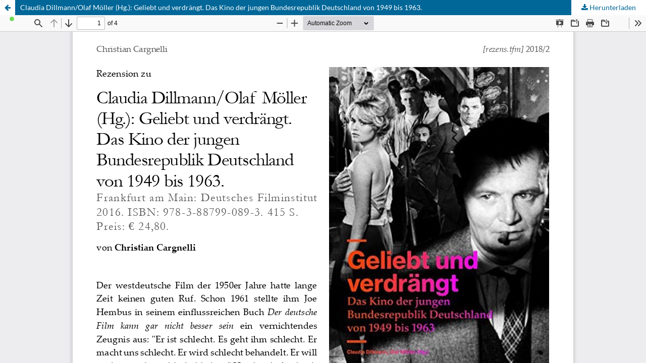

--- FILE ---
content_type: text/html; charset=utf-8
request_url: https://rezenstfm.univie.ac.at/index.php/tfm/article/view/63/53
body_size: 1353
content:
<!DOCTYPE html>
<html lang="de-DE" xml:lang="de-DE">
<head>
	<meta http-equiv="Content-Type" content="text/html; charset=utf-8" />
	<meta name="viewport" content="width=device-width, initial-scale=1.0">
	<title>Anzeige von Claudia Dillmann/Olaf Möller (Hg.): Geliebt und verdrängt. Das Kino der jungen Bundesrepublik Deutschland von 1949 bis 1963.</title>

	
<link rel="icon" href="https://rezenstfm.univie.ac.at/public/journals/7/favicon_de_DE.png">
<meta name="generator" content="Open Journal Systems 3.3.0.17">
<meta name="description" content="Onlinerezensionsportal des Instituts für Theater-, Film- und Medienwissenschaft an der Universität Wien" />
  <meta name="keywords" content="Rezensionen" />

  <title>[rezens.tfm] eJournal</title>
	<link rel="stylesheet" href="https://rezenstfm.univie.ac.at/index.php/tfm/$$$call$$$/page/page/css?name=stylesheet" type="text/css" /><link rel="stylesheet" href="https://rezenstfm.univie.ac.at/index.php/tfm/$$$call$$$/page/page/css?name=font" type="text/css" /><link rel="stylesheet" href="https://rezenstfm.univie.ac.at/lib/pkp/styles/fontawesome/fontawesome.css?v=3.3.0.17" type="text/css" /><link rel="stylesheet" href="https://rezenstfm.univie.ac.at/public/journals/7/styleSheet.css?d=2022-12-07+12%3A47%3A53" type="text/css" />
	<script src="https://rezenstfm.univie.ac.at/lib/pkp/lib/vendor/components/jquery/jquery.min.js?v=3.3.0.17" type="text/javascript"></script><script src="https://rezenstfm.univie.ac.at/lib/pkp/lib/vendor/components/jqueryui/jquery-ui.min.js?v=3.3.0.17" type="text/javascript"></script><script src="https://rezenstfm.univie.ac.at/plugins/themes/default/js/lib/popper/popper.js?v=3.3.0.17" type="text/javascript"></script><script src="https://rezenstfm.univie.ac.at/plugins/themes/default/js/lib/bootstrap/util.js?v=3.3.0.17" type="text/javascript"></script><script src="https://rezenstfm.univie.ac.at/plugins/themes/default/js/lib/bootstrap/dropdown.js?v=3.3.0.17" type="text/javascript"></script><script src="https://rezenstfm.univie.ac.at/plugins/themes/default/js/main.js?v=3.3.0.17" type="text/javascript"></script>
</head>
<body class="pkp_page_article pkp_op_view">

		<header class="header_view">

		<a href="https://rezenstfm.univie.ac.at/index.php/tfm/article/view/63" class="return">
			<span class="pkp_screen_reader">
									Zu Artikeldetails zurückkehren
							</span>
		</a>

		<a href="https://rezenstfm.univie.ac.at/index.php/tfm/article/view/63" class="title">
			Claudia Dillmann/Olaf Möller (Hg.): Geliebt und verdrängt. Das Kino der jungen Bundesrepublik Deutschland von 1949 bis 1963.
		</a>

		<a href="https://rezenstfm.univie.ac.at/index.php/tfm/article/download/63/53/108" class="download" download>
			<span class="label">
				Herunterladen
			</span>
			<span class="pkp_screen_reader">
				PDF herunterladen
			</span>
		</a>

	</header>

	<script type="text/javascript">
		// Creating iframe's src in JS instead of Smarty so that EZProxy-using sites can find our domain in $pdfUrl and do their rewrites on it.
		$(document).ready(function() {
			var urlBase = "https://rezenstfm.univie.ac.at/plugins/generic/pdfJsViewer/pdf.js/web/viewer.html?file=";
			var pdfUrl = "https://rezenstfm.univie.ac.at/index.php/tfm/article/download/63/53/108";
			$("#pdfCanvasContainer > iframe").attr("src", urlBase + encodeURIComponent(pdfUrl));
		});
	</script>

	<div id="pdfCanvasContainer" class="galley_view">
				<iframe src="" width="100%" height="100%" style="min-height: 500px;" title="PDF von Claudia Dillmann/Olaf Möller (Hg.): Geliebt und verdrängt. Das Kino der jungen Bundesrepublik Deutschland von 1949 bis 1963.: Frankfurt am Main: Deutsches Filminstitut 2016. ISBN: 978-3-88799-089-3. 415 S. Preis: € 24,80." allowfullscreen webkitallowfullscreen></iframe>
	</div>
	
</body>
</html>


--- FILE ---
content_type: text/css;charset=UTF-8
request_url: https://rezenstfm.univie.ac.at/index.php/tfm/$$$call$$$/page/page/css?name=font
body_size: 337
content:
@font-face{font-family:'Lato';font-style:normal;font-weight:400;src:url('//rezenstfm.univie.ac.at/plugins/themes/default/fonts/lato-v17-latin-ext_latin-regular.eot');src:local(''),url('//rezenstfm.univie.ac.at/plugins/themes/default/fonts/lato-v17-latin-ext_latin-regular.eot?#iefix') format('embedded-opentype'),url('//rezenstfm.univie.ac.at/plugins/themes/default/fonts/lato-v17-latin-ext_latin-regular.woff2') format('woff2'),url('//rezenstfm.univie.ac.at/plugins/themes/default/fonts/lato-v17-latin-ext_latin-regular.woff') format('woff'),url('//rezenstfm.univie.ac.at/plugins/themes/default/fonts/lato-v17-latin-ext_latin-regular.ttf') format('truetype'),url('//rezenstfm.univie.ac.at/plugins/themes/default/fonts/lato-v17-latin-ext_latin-regular.svg#Lato') format('svg');font-display:swap}@font-face{font-family:'Lato';font-style:italic;font-weight:400;src:url('//rezenstfm.univie.ac.at/plugins/themes/default/fonts/lato-v17-latin-ext_latin-italic.eot');src:local(''),url('//rezenstfm.univie.ac.at/plugins/themes/default/fonts/lato-v17-latin-ext_latin-italic.eot?#iefix') format('embedded-opentype'),url('//rezenstfm.univie.ac.at/plugins/themes/default/fonts/lato-v17-latin-ext_latin-italic.woff2') format('woff2'),url('//rezenstfm.univie.ac.at/plugins/themes/default/fonts/lato-v17-latin-ext_latin-italic.woff') format('woff'),url('//rezenstfm.univie.ac.at/plugins/themes/default/fonts/lato-v17-latin-ext_latin-italic.ttf') format('truetype'),url('//rezenstfm.univie.ac.at/plugins/themes/default/fonts/lato-v17-latin-ext_latin-italic.svg#Lato') format('svg');font-display:swap}@font-face{font-family:'Lato';font-style:normal;font-weight:900;src:url('//rezenstfm.univie.ac.at/plugins/themes/default/fonts/lato-v17-latin-ext_latin-900.eot');src:local(''),url('//rezenstfm.univie.ac.at/plugins/themes/default/fonts/lato-v17-latin-ext_latin-900.eot?#iefix') format('embedded-opentype'),url('//rezenstfm.univie.ac.at/plugins/themes/default/fonts/lato-v17-latin-ext_latin-900.woff2') format('woff2'),url('//rezenstfm.univie.ac.at/plugins/themes/default/fonts/lato-v17-latin-ext_latin-900.woff') format('woff'),url('//rezenstfm.univie.ac.at/plugins/themes/default/fonts/lato-v17-latin-ext_latin-900.ttf') format('truetype'),url('//rezenstfm.univie.ac.at/plugins/themes/default/fonts/lato-v17-latin-ext_latin-900.svg#Lato') format('svg');font-display:swap}@font-face{font-family:'Lato';font-style:italic;font-weight:900;src:url('//rezenstfm.univie.ac.at/plugins/themes/default/fonts/lato-v17-latin-ext_latin-900italic.eot');src:local(''),url('//rezenstfm.univie.ac.at/plugins/themes/default/fonts/lato-v17-latin-ext_latin-900italic.eot?#iefix') format('embedded-opentype'),url('//rezenstfm.univie.ac.at/plugins/themes/default/fonts/lato-v17-latin-ext_latin-900italic.woff2') format('woff2'),url('//rezenstfm.univie.ac.at/plugins/themes/default/fonts/lato-v17-latin-ext_latin-900italic.woff') format('woff'),url('//rezenstfm.univie.ac.at/plugins/themes/default/fonts/lato-v17-latin-ext_latin-900italic.ttf') format('truetype'),url('//rezenstfm.univie.ac.at/plugins/themes/default/fonts/lato-v17-latin-ext_latin-900italic.svg#Lato') format('svg');font-display:swap}

--- FILE ---
content_type: text/css
request_url: https://rezenstfm.univie.ac.at/public/journals/7/styleSheet.css?d=2022-12-07+12%3A47%3A53
body_size: 624
content:
/**
* rezens.css
* 		
* update no.:		3 (?)
* date: 		2022-07-12
* author: 		Florian Schwarz (schwarf7)
* update-reason: 	CSS-Hacks haben Probleme bei mobiler Ansicht verursacht.
* updated elements:
*			- .section : margin-rule hat bei mobiler Ansicht seitlich Content weggeschnitten; wurde nun auf margin-top eingegrenzt
*			- .cover : ursprünglich Größe reduziert, da Inhaltsverzeichnis auf Desktop-Client sonst sehr lange und mit viel Abstand zwischen den Artikel-Titeln wurde; diese Einschränkung gilt nun nur mehr für Ansichten ab 768px Breite, bei denen OJS das Cover neben die Artikel-Titel stellt, bei kleineren Screens wird das Cover in uneingeschränkter Größe oberhalb der Artikel-Titel dargestellt
**/

.abstract h2.label { 
	
	visibility:hidden; 
	line-height: 0px;
	margin: auto auto -7%;
	
}


@media (min-width: 768px) 
	{ 
		.cover { 
	   width:15% !important; 
		}

}


.section {

    margin-top: -30px !important; 

}

.obj_galley_link {

	target-new:tab !important;

}
